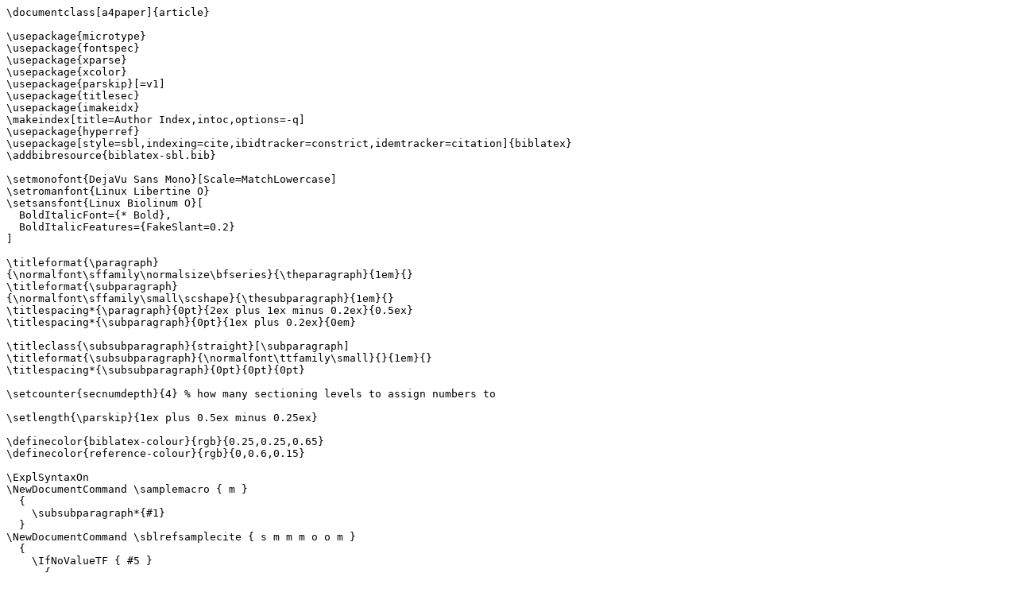

--- FILE ---
content_type: text/x-tex
request_url: https://ctan.math.washington.edu/tex-archive/macros/latex/contrib/biblatex-contrib/biblatex-sbl/biblatex-sbl-ibid.tex
body_size: 7174
content:
\documentclass[a4paper]{article}

\usepackage{microtype}
\usepackage{fontspec}
\usepackage{xparse}
\usepackage{xcolor}
\usepackage{parskip}[=v1]
\usepackage{titlesec}
\usepackage{imakeidx}
\makeindex[title=Author Index,intoc,options=-q]
\usepackage{hyperref}
\usepackage[style=sbl,indexing=cite,ibidtracker=constrict,idemtracker=citation]{biblatex}
\addbibresource{biblatex-sbl.bib}

\setmonofont{DejaVu Sans Mono}[Scale=MatchLowercase]
\setromanfont{Linux Libertine O}
\setsansfont{Linux Biolinum O}[
  BoldItalicFont={* Bold},
  BoldItalicFeatures={FakeSlant=0.2}
]

\titleformat{\paragraph}
{\normalfont\sffamily\normalsize\bfseries}{\theparagraph}{1em}{}
\titleformat{\subparagraph}
{\normalfont\sffamily\small\scshape}{\thesubparagraph}{1em}{}
\titlespacing*{\paragraph}{0pt}{2ex plus 1ex minus 0.2ex}{0.5ex}
\titlespacing*{\subparagraph}{0pt}{1ex plus 0.2ex}{0em}

\titleclass{\subsubparagraph}{straight}[\subparagraph]
\titleformat{\subsubparagraph}{\normalfont\ttfamily\small}{}{1em}{}
\titlespacing*{\subsubparagraph}{0pt}{0pt}{0pt}

\setcounter{secnumdepth}{4} % how many sectioning levels to assign numbers to

\setlength{\parskip}{1ex plus 0.5ex minus 0.25ex}

\definecolor{biblatex-colour}{rgb}{0.25,0.25,0.65}
\definecolor{reference-colour}{rgb}{0,0.6,0.15}

\ExplSyntaxOn
\NewDocumentCommand \samplemacro { m }
  {
    \subsubparagraph*{#1}
  }
\NewDocumentCommand \sblrefsamplecite { s m m m o o m }
  {
    \IfNoValueTF { #5 }
      {
        \IfNoValueT { #6 }
          {
            \IfBooleanF { #1 }
              {
                \samplemacro{\textbackslash #2\{#7\}}
              }
            \color{biblatex-colour}
            \hspace*{\bibindent}#4\csuse{#3}{#7}
          }
      }
      {
        \IfNoValueTF { #6 }
          {
            \IfBooleanF { #1 }
              {
                \samplemacro{\textbackslash #2[#5]\{#7\}}
              }
            \color{biblatex-colour}
            \hspace*{\bibindent}#4\csuse{#3}[#5]{#7}
          }
          {
            \IfBooleanF { #1 }
              {
                \samplemacro{\textbackslash #2[#5][#6]\{#7\}}
              }
            \color{biblatex-colour}
            \hspace*{\bibindent}#4\csuse{#3}[#5][#6]{#7}
          }
      }
  }
\NewDocumentCommand \samplecite { s m o o m }
  {
    \rmfamily
    \IfBooleanTF { #1 }
      {
        \sblrefsamplecite*{autocite}{cite}{#2.~}[#3][#4]{#5}.\par
      }
      {
        \sblrefsamplecite{autocite}{cite}{#2.~}[#3][#4]{#5}.\par
      }
      \color{black}
  }
\NewDocumentCommand \sampleparencite { s o o m }
  {
    \rmfamily
    \IfBooleanTF { #1 }
      {
        \sblrefsamplecite*{parencite}{parencite}{}[#2][#3]{#4}\par
      }
      {
        \sblrefsamplecite{parencite}{parencite}{}[#2][#3]{#4}\par
      }
      \color{black}
  }
\NewDocumentCommand \samplebib { s m }
  {
    \IfBooleanF { #1 }
      {
        \samplemacro{\textbackslash printbibliography}
      }
    \color{biblatex-colour}
    \rmfamily\hangindent\bibindent\bibentrycite{#2}.\par
    \color{black}
  }
\NewDocumentCommand \samplebiblist { s m }
  {
    \IfBooleanF { #1 }
      {
        \samplemacro{\textbackslash printbiblist\{abbreviations\}}
      }
    \color{biblatex-colour}
    \biblistcite{#2}
    \color{black}
  }
\NewDocumentCommand \refbiblist { m m }
  {
    \color{reference-colour}
    \strut\rmfamily\hangindent 6em\rlap{#1}\hskip 6em #2\par
    \color{black}
  }
\ExplSyntaxOff

\newenvironment{biboutput}{%
  \subparagraph{Biblatex Output}
}{\color{black}}

\newenvironment{refimp}{%
  \subparagraph{Reference Implementation}
  \color{reference-colour}
  \rm
}{\par\color{black}}

\title{Biblatex-SBL \emph{ibidem} and \emph{idem} Test File}
\author{David Purton}
\date{}

\begin{document}

\maketitle

This file tests the behaviour of the various options related to using
\emph{ibidem} and \emph{idem} in Biblatex-SBL. By default neither
\emph{ibidem} nor \emph{idem} are used.\footnote{See
\url{https://sblhs2.com/2018/02/01/cms-update-ibid/}.} When referencing
multiple works by the same author within a footnote, subsequent references use
only the family name of the author.\footnote{See
\url{https://sblhs2.com/2016/10/11/placement-citations-traditional/}.} This
corresponds to the \verb|biblatex| option \verb|idemtracker=sbl|.

\section*{Using \emph{ibidem}}

By default ibid.\@ is not used across page breaks and \emph{ibidem} is taken
to mean â€˜same author + same title + same pageâ€™.\footnote{See
\url{https://sblhs2.com/2017/01/05/subsequent-bibliographic-references/}.} See
\texttt{biblatex-sbl.pdf} for a description of the options
\texttt{ibidtracker} can take. It is recommended to use
\verb|ibidtracker=constrict| for SBL compliance.

\begin{biboutput}
  \samplemacro{\textbackslash usepackage[style=sbl,ibidtracker=constrict]\{biblatex\}}
  \samplecite{1}[127]{talbert:1992}
  \samplecite{2}[22]{talbert:1992}
  \samplecite{3}[22]{talbert:1992}
  \samplecite{4}[237]{robinson+koester:1971}
  \samplecite{5}[22]{talbert:1992}
  \samplemacro{\textbackslash clearpage}
  \clearpage
  \samplecite{6}[22]{talbert:1992}
\end{biboutput}

\section*{Using \emph{ibidem} across pages}

Set the \texttt{pagetracker} option to \texttt{false} to allow the first
citation on a page to be ibid. 

\boolfalse{pagetracker}

\begin{biboutput}
  \samplemacro{\textbackslash usepackage[style=sbl,ibidtracker=constrict,pagetracker=false]\{biblatex\}}
  \samplecite{7}[53]{scott+etal:1993}
  \samplecite{8}[42]{scott+etal:1993}
  \samplemacro{\textbackslash clearpage}
  \clearpage
  \samplecite{9}[42]{scott+etal:1993}
\end{biboutput}

\section*{\emph{Ibidem} meaning â€˜same author + same titleâ€™}

Turn off the \texttt{ibidpage} option to indicate that \emph{ibidem} should
mean â€˜same author + same titleâ€™.

\makeatletter
\blx@opt@loccittracker@false
\makeatother

\begin{biboutput}
  \samplemacro{\textbackslash usepackage[style=sbl,ibidtracker=constrict,ibidpage=false]\{biblatex\}}
  \samplecite{10}[28]{egger:1996}
  \samplecite{11}[28]{egger:1996}
  \samplecite{12}[291]{egger:1996}
\end{biboutput}

\section*{Using \emph{idem}}

By default \emph{idem} is not used. Rather only the family name of the author
is given for subsequent references when works by the same author are cited
within a single footnote. \emph{Idem} tracking is controlled using
the \texttt{idemtracker} option. See \texttt{biblatex-sbl.pdf} for a
description of the options \texttt{idemtracker} can take. To comply with SBL
style, \verb|idemtracker=citation| should be used.\footnote{See
\url{https://sblhs2.com/2017/01/10/idem/}.}

\begin{biboutput}
  \samplemacro{\textbackslash usepackage[style=sbl,idemtracker=citation]\{biblatex\}}
  \samplemacro{\textbackslash autocites[35]\{vanseters:1997\}\{vanseters:1995\}}
  \color{biblatex-colour}
  \hspace*{\bibindent}13.~\cites[35]{vanseters:1997}{vanseters:1995}.
  \color{black}
  \samplemacro{\textbackslash
  autocites[35]\{vanseters:1997\}[222]\{vanseters:1995\}}
  \color{biblatex-colour}
  \hspace*{\bibindent}14.~\cites[35]{vanseters:1997}[222]{vanseters:1995}.
  \color{black}
  \samplecite{15}[35]{vanseters:1997}
\end{biboutput}

\printbibliography

\printindex

\end{document}
